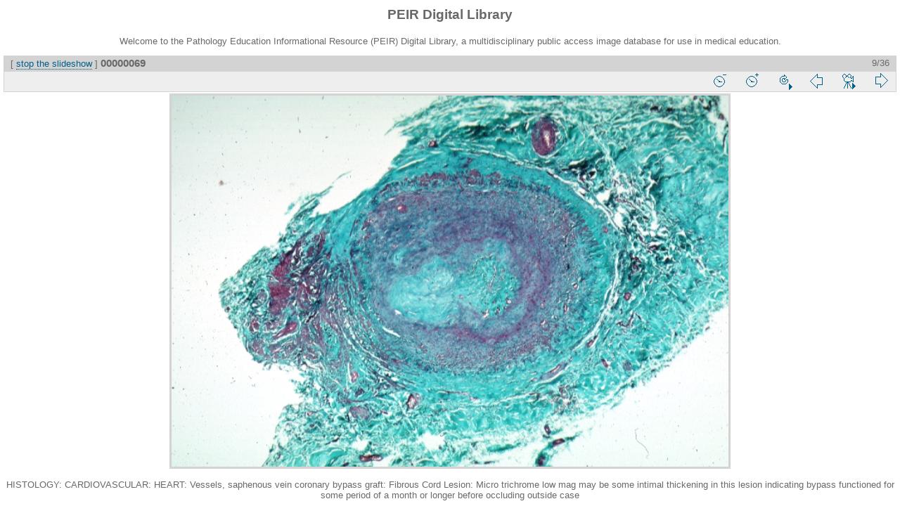

--- FILE ---
content_type: text/html; charset=utf-8
request_url: https://peir.path.uab.edu/library/picture.php?/464/tags/2-histology/9-cardiovascular/10-heart/35-vessels/36-saphenous_vein_coronary_bypass_graft&slideshow=+repeat-false+play-false
body_size: 9582
content:
<!DOCTYPE html>
<html lang="en" dir="ltr">
<head>
<meta charset="utf-8">
<meta name="generator" content="Piwigo (aka PWG), see piwigo.org">


<title>00000069 | PEIR Digital Library</title>
<link rel="shortcut icon" type="image/x-icon" href="./local/favicon.ico">

<link rel="start" title="Home" href="/library/" >
<link rel="search" title="Search" href="search.php" >

<link rel="first" title="First" href="picture.php?/469/tags/2-histology/9-cardiovascular/10-heart/35-vessels/36-saphenous_vein_coronary_bypass_graft&amp;slideshow=+repeat-false+play-false" ><link rel="prev" title="Previous" href="picture.php?/463/tags/2-histology/9-cardiovascular/10-heart/35-vessels/36-saphenous_vein_coronary_bypass_graft&amp;slideshow=+repeat-false+play-false" ><link rel="next" title="Next" href="picture.php?/465/tags/2-histology/9-cardiovascular/10-heart/35-vessels/36-saphenous_vein_coronary_bypass_graft&amp;slideshow=+repeat-false+play-false" ><link rel="last" title="Last" href="picture.php?/435/tags/2-histology/9-cardiovascular/10-heart/35-vessels/36-saphenous_vein_coronary_bypass_graft&amp;slideshow=+repeat-false+play-false" ><link rel="up" title="Thumbnails" href="index.php?/tags/2-histology/9-cardiovascular/10-heart/35-vessels/36-saphenous_vein_coronary_bypass_graft" >
<link rel="canonical" href="picture.php?/464">

 
	<!--[if lt IE 7]>
		<link rel="stylesheet" type="text/css" href="themes/default/fix-ie5-ie6.css">
	<![endif]-->
	<!--[if IE 7]>
		<link rel="stylesheet" type="text/css" href="themes/default/fix-ie7.css">
	<![endif]-->
	


<!-- BEGIN get_combined -->
<link rel="stylesheet" type="text/css" href="_data/combined/epguhe.css">


<!-- END get_combined -->

<!--[if lt IE 7]>
<script type="text/javascript" src="themes/default/js/pngfix.js"></script>
<![endif]-->

  <meta name="robots" content="noindex,nofollow">
</head>

<body id="thePicturePage">

<div id="the_page">


<div id="theHeader"><h1>PEIR Digital Library</h1>
<p>Welcome to the Pathology Education Informational Resource (PEIR) Digital Library, a multidisciplinary public access image database for use in medical education.</p></div>

<div id="slideshow">
	<div id="imageHeaderBar">
	  <div class="browsePath">
		[ <a href="picture.php?/464/tags/2-histology/9-cardiovascular/10-heart/35-vessels/36-saphenous_vein_coronary_bypass_graft">stop the slideshow</a> ]
			<h2 class="showtitle">00000069</h2>
	  </div>
	</div>

	<div id="imageToolBar">
	  <div class="imageNumber">9/36</div>
<div class="navigationButtons">
	<a href="picture.php?/464/tags/2-histology/9-cardiovascular/10-heart/35-vessels/36-saphenous_vein_coronary_bypass_graft&amp;slideshow=+period-5+repeat-false+play-false" title="Reduce slideshow speed" class="pwg-state-default pwg-button">
		<span class="pwg-icon pwg-icon-clock-minus"></span><span class="pwg-button-text">Reduce slideshow speed</span>
	</a>
	<a href="picture.php?/464/tags/2-histology/9-cardiovascular/10-heart/35-vessels/36-saphenous_vein_coronary_bypass_graft&amp;slideshow=+period-3+repeat-false+play-false" title="Increase slideshow speed" class="pwg-state-default pwg-button">
		<span class="pwg-icon pwg-icon-clock-plus"></span><span class="pwg-button-text">Increase slideshow speed</span>
	</a>
	<a href="picture.php?/464/tags/2-histology/9-cardiovascular/10-heart/35-vessels/36-saphenous_vein_coronary_bypass_graft&amp;slideshow=+play-false" title="Repeat slideshow" class="pwg-state-default pwg-button">
		<span class="pwg-icon pwg-icon-repeat-play"></span><span class="pwg-button-text">Repeat slideshow</span>
	</a>

<a href="picture.php?/463/tags/2-histology/9-cardiovascular/10-heart/35-vessels/36-saphenous_vein_coronary_bypass_graft&amp;slideshow=+repeat-false+play-false" title="Previous : 00000068" class="pwg-state-default pwg-button"> <span class="pwg-icon pwg-icon-arrow-w"></span><span class="pwg-button-text">Previous</span> </a>	<a href="picture.php?/464/tags/2-histology/9-cardiovascular/10-heart/35-vessels/36-saphenous_vein_coronary_bypass_graft&amp;slideshow=+repeat-false" title="Play slideshow" class="pwg-state-default pwg-button">
		<span class="pwg-icon pwg-icon-play"></span><span class="pwg-button-text">Play slideshow</span>
	</a>
<a href="picture.php?/465/tags/2-histology/9-cardiovascular/10-heart/35-vessels/36-saphenous_vein_coronary_bypass_graft&amp;slideshow=+repeat-false+play-false" title="Next : 00000070" class="pwg-state-default pwg-button pwg-button-icon-right"> <span class="pwg-icon pwg-icon-arrow-e"></span><span class="pwg-button-text">Next</span> </a>
</div>

	</div>

	<div id="content">
	<div id="theImage">
	  
<img src="./upload/2013/08/01/20130801094026-edb43dd4.jpg" width="792" height="528" alt="00000069.jpg" id="theMainImage" usemap="#mapOriginal" title="HISTOLOGY: CARDIOVASCULAR: HEART: Vessels, saphenous vein coronary bypass graft: Fibrous Cord Lesion: Micro trichrome low mag may be some intimal thickening in this lesion indicating bypass functioned for some period of a month or longer before occluding outside case">

<map name="map2small"><area shape=rect coords="0,0,60,160" href="picture.php?/463/tags/2-histology/9-cardiovascular/10-heart/35-vessels/36-saphenous_vein_coronary_bypass_graft&amp;slideshow=+repeat-false+play-false" title="Previous : 00000068" alt="00000068"><area shape=rect coords="60,0,179,40" href="index.php?/tags/2-histology/9-cardiovascular/10-heart/35-vessels/36-saphenous_vein_coronary_bypass_graft" title="Thumbnails" alt="Thumbnails"><area shape=rect coords="180,0,240,160" href="picture.php?/465/tags/2-histology/9-cardiovascular/10-heart/35-vessels/36-saphenous_vein_coronary_bypass_graft&amp;slideshow=+repeat-false+play-false" title="Next : 00000070" alt="00000070"></map><map name="mapxsmall"><area shape=rect coords="0,0,108,288" href="picture.php?/463/tags/2-histology/9-cardiovascular/10-heart/35-vessels/36-saphenous_vein_coronary_bypass_graft&amp;slideshow=+repeat-false+play-false" title="Previous : 00000068" alt="00000068"><area shape=rect coords="108,0,322,72" href="index.php?/tags/2-histology/9-cardiovascular/10-heart/35-vessels/36-saphenous_vein_coronary_bypass_graft" title="Thumbnails" alt="Thumbnails"><area shape=rect coords="324,0,432,288" href="picture.php?/465/tags/2-histology/9-cardiovascular/10-heart/35-vessels/36-saphenous_vein_coronary_bypass_graft&amp;slideshow=+repeat-false+play-false" title="Next : 00000070" alt="00000070"></map><map name="mapsmall"><area shape=rect coords="0,0,144,384" href="picture.php?/463/tags/2-histology/9-cardiovascular/10-heart/35-vessels/36-saphenous_vein_coronary_bypass_graft&amp;slideshow=+repeat-false+play-false" title="Previous : 00000068" alt="00000068"><area shape=rect coords="144,0,429,96" href="index.php?/tags/2-histology/9-cardiovascular/10-heart/35-vessels/36-saphenous_vein_coronary_bypass_graft" title="Thumbnails" alt="Thumbnails"><area shape=rect coords="433,0,576,384" href="picture.php?/465/tags/2-histology/9-cardiovascular/10-heart/35-vessels/36-saphenous_vein_coronary_bypass_graft&amp;slideshow=+repeat-false+play-false" title="Next : 00000070" alt="00000070"></map><map name="mapOriginal"><area shape=rect coords="0,0,198,528" href="picture.php?/463/tags/2-histology/9-cardiovascular/10-heart/35-vessels/36-saphenous_vein_coronary_bypass_graft&amp;slideshow=+repeat-false+play-false" title="Previous : 00000068" alt="00000068"><area shape=rect coords="198,0,591,132" href="index.php?/tags/2-histology/9-cardiovascular/10-heart/35-vessels/36-saphenous_vein_coronary_bypass_graft" title="Thumbnails" alt="Thumbnails"><area shape=rect coords="595,0,792,528" href="picture.php?/465/tags/2-histology/9-cardiovascular/10-heart/35-vessels/36-saphenous_vein_coronary_bypass_graft&amp;slideshow=+repeat-false+play-false" title="Next : 00000070" alt="00000070"></map>
	  <p class="showlegend">HISTOLOGY: CARDIOVASCULAR: HEART: Vessels, saphenous vein coronary bypass graft: Fibrous Cord Lesion: Micro trichrome low mag may be some intimal thickening in this lesion indicating bypass functioned for some period of a month or longer before occluding outside case</p>
	</div>
	</div>
</div>
<div id="copyright">


  Powered by	<a href="https://piwigo.org" class="Piwigo">Piwigo</a>
  
</div>

</div>

<!-- BEGIN get_combined -->
<script type="text/javascript" src="themes/default/js/jquery.min.js?v2.9.4"></script>
<script type="text/javascript">//<![CDATA[

document.onkeydown = function(e){e=e||window.event;if (e.altKey) return true;var target=e.target||e.srcElement;if (target && target.type) return true;var keyCode=e.keyCode||e.which, docElem=document.documentElement, url;switch(keyCode){case 63235: case 39: if (e.ctrlKey || docElem.scrollLeft==docElem.scrollWidth-docElem.clientWidth)url="picture.php?/465/tags/2-histology/9-cardiovascular/10-heart/35-vessels/36-saphenous_vein_coronary_bypass_graft&amp;slideshow=+repeat-false+play-false"; break;case 63234: case 37: if (e.ctrlKey || docElem.scrollLeft==0)url="picture.php?/463/tags/2-histology/9-cardiovascular/10-heart/35-vessels/36-saphenous_vein_coronary_bypass_graft&amp;slideshow=+repeat-false+play-false"; break;case 36: if (e.ctrlKey)url="picture.php?/469/tags/2-histology/9-cardiovascular/10-heart/35-vessels/36-saphenous_vein_coronary_bypass_graft&amp;slideshow=+repeat-false+play-false"; break;case 35: if (e.ctrlKey)url="picture.php?/435/tags/2-histology/9-cardiovascular/10-heart/35-vessels/36-saphenous_vein_coronary_bypass_graft&amp;slideshow=+repeat-false+play-false"; break;case 32: url="picture.php?/464/tags/2-histology/9-cardiovascular/10-heart/35-vessels/36-saphenous_vein_coronary_bypass_graft&amp;slideshow=+repeat-false"; break;}if (url) {window.location=url.replace("&amp;","&"); return false;}return true;}
//]]></script>
<!-- END get_combined -->

</body>
</html>